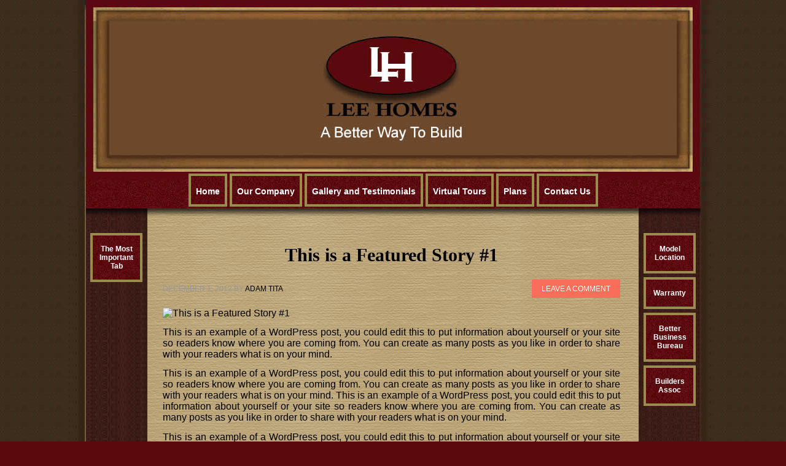

--- FILE ---
content_type: text/css
request_url: https://leehomesmn.com/wp-content/themes/metro-pro/style.css?ver=2.0.2
body_size: 51435
content:
/*
	Theme Name: Madison Theme
	Theme URI: http://my.studiopress.com/themes/metro/
	Description: A mobile responsive and HTML5 theme built for the Genesis Framework.
	Author: StudioPress
	Author URI: http://www.studiopress.com/
	Version: 2.0.2
 
	Tags: black, orange, white, one-column, two-columns, three-columns, responsive-layout, custom-menu, full-width-template, sticky-post, theme-options, threaded-comments, translation-ready, premise-landing-page
 
	Template: genesis
	Template Version: 2.0.0
 
	License: GPL-2.0+
	License URI: http://www.gnu.org/licenses/gpl-2.0.html
*/
 
 
/* Table of Contents

	- HTML5 Reset
		- Baseline Normalize
		- Box Sizing
		- Float Clearing
	- Defaults
		- Typographical Elements
		- Headings
		- Objects
		- Forms
		- Tables
	- Structure and Layout
		- Site Containers
		- Column Widths and Positions
		- Column Classes
	- Common Classes
		- WordPress
		- Genesis
		- Titles
	- Widgets
		- Featured Content
	- Plugins
		- Genesis eNews Extended
		- Genesis Latest Tweets
		- Gravity Forms
		- Jetpack
	- Site Header
		- Title Area
		- Widget Area
	- Site Navigation
		- Header Navigation
		- Primary Navigation
		- Secondary Navigation
	- Content Area
		- Home Page
		- Entries
		- After Entry
		- Pagination
		- Comments
	- Sidebars
	- Footer Widgets
	- Site Footer
	- Theme Colors
		- Metro Pro Blue
		- Metro Pro Green
		- Metro Pro Pink
		- Metro Pro Red
	- Media Queries
		- Retina Display
		- max-width: 1139px
		- max-width: 1023px
		- max-width: 767px
		- max-width: 320px

*/
.row::after {
	clear: both;
	content: " ";
	display: table;
}

/*
HTML5 Reset
---------------------------------------------------------------------------------------------------- */

/* Baseline Reset (normalize.css 2.1.2)
	normalize.css v2.1.2 | MIT License | git.io/normalize
--------------------------------------------- */

article,aside,details,figcaption,figure,footer,header,hgroup,main,nav,section,summary{display:block}audio,canvas,video{display:inline-block}audio:not([controls]){display:none;height:0}[hidden]{display:none}html{font-family:sans-serif;-ms-text-size-adjust:100%;-webkit-text-size-adjust:100%}body{margin:0}a:focus{outline:thin dotted}a:active,a:hover{outline:0}abbr[title]{border-bottom:1px dotted}b,strong{font-weight:bold}dfn{font-style:italic}hr{-moz-box-sizing:content-box;box-sizing:content-box;height:0}mark{background:#ff0;color:#000}code,kbd,pre,samp{font-family:monospace,serif;}pre{white-space:pre-wrap}q{quotes:"\201C" "\201D" "\2018" "\2019"}line-height:0;position:relative;vertical-align:baseline}sup{top:-0.5em}sub{bottom:-0.25em}img{border:0}svg:not(:root){overflow:hidden}figure{margin:0}fieldset{border:1px solid silver;margin:0 2px;padding:.35em .625em .75em}legend{border:0;padding:0}button,input,select,textarea{font-family:inherit;font-size:100%;margin:0}button,input{line-height:normal}button,select{text-transform:none}button,html input[type="button"],input[type="reset"],input[type="submit"]{-webkit-appearance:button;cursor:pointer}button[disabled],html input[disabled]{cursor:default}input[type="checkbox"],input[type="radio"]{box-sizing:border-box;padding:0}input[type="search"]{-webkit-appearance:textfield;-moz-box-sizing:content-box;-webkit-box-sizing:content-box;box-sizing:content-box}input[type="search"]::-webkit-search-cancel-button,input[type="search"]::-webkit-search-decoration{-webkit-appearance:none}button::-moz-focus-inner,input::-moz-focus-inner{border:0;padding:0}textarea{overflow:auto;vertical-align:top}table{border-collapse:collapse;border-spacing:0}

/* Box Sizing
--------------------------------------------- */

*,
input[type="search"] {
	-webkit-box-sizing: border-box;
	-moz-box-sizing:    border-box;
	box-sizing:         border-box;
}

/* Float Clearing
--------------------------------------------- */

.clearfix:before,
.entry-content:before,
.entry:before,
.footer-widgets:before,
.nav-primary:before,
.nav-secondary:before,
.pagination:before,
.site-container:before,
.site-footer:before,
.site-header:before,
.site-inner:before,
.widget:before,
.wrap:before {
	content: " ";
	display: table;
}

.clearfix:after,
.entry-content:after,
.entry:after,
.footer-widgets:after,
.nav-primary:after,
.nav-secondary:after,
.pagination:after,
.site-container:after,
.site-footer:after,
.site-header:after,
.site-inner:after,
.widget:after,
.wrap:after {
	clear: both;
	content: " ";
	display: table;
}


/*
Defaults
---------------------------------------------------------------------------------------------------- */

/* Typographical Elements
--------------------------------------------- */

body {
	background:#5B090D url(images/back-body.jpg) repeat 0 0;
	color: #000;
	font-family: "Trebuchet MS", Arial, Helvetica, sans-serif;
	/*font-size: 1em;
	line-height: 1.625;*/
}

a,
button,
input:focus,
input[type="button"],
input[type="reset"],
input[type="submit"],
textarea:focus,
.button {
	-webkit-transition: all 0.1s ease-in-out;
	-moz-transition:    all 0.1s ease-in-out;
	-ms-transition:     all 0.1s ease-in-out;
	-o-transition:      all 0.1s ease-in-out;
	transition:         all 0.1s ease-in-out;
}

::-moz-selection {
	background-color: #887D5C;
	color: #fff;
}

::selection {
	background-color: #887D5C;
	color: #fff;
}

a {
	color: #000;
	text-decoration:none;
	outline:none;
}

a:hover {
	color: #540309;
}

p {color:#000; font-weight:normal; margin:0pt; padding:5pt 0pt; text-align:justify; font-family:arial,sans-serif; font-size:1em; font-size-adjust:none; font-style:normal; font-variant:normal; line-height:normal;}

ol,
ul {
	margin: 0 0 0 20px;
	padding: 0;
}

blockquote,
blockquote::before {
	color: #999;
}

blockquote {
	margin: 0;
	padding: 24px 40px;
}

blockquote::before {
	content: "\201C";
	display: block;
	/*font-size: 30px;*/
	height: 0;
	left: -20px;
	position: relative;
	top: -10px;
}

.entry-content code {
	background-color: #887D5C;
	color: #ddd;
}

cite {
	font-style: normal;
}

/* Headings
--------------------------------------------- */

h1,
h2,
h3,
h4,
h5,
h6 {
	color: #35202C;
	font-family: Arial,Helvetica, sans-serif;
	/*font-size:20px;
	font-weight: 400;
	line-height: 1.2;
	margin: 0 0 10px;
	padding: 0;*/
}

/*h1 {
	font-size: 30px;
}

h2 {
	font-size: 24px;
}

h3 {
	font-size: 20px;
}

h4 {
	font-size: 20px;
}

h5 {
	font-size: 18px;
}

h6 {
	font-size: 16px;
	margin: 0 0 3px;
}*/

/* Objects
--------------------------------------------- */

embed,
iframe,
img,
object,
video,
.wp-caption {
	max-width: 100%;
}

img {
	height: auto;
}

.featured-content img,
.gallery img {
	width: auto; /* IE8 */
}

/* Forms
--------------------------------------------- */

input,
select,
textarea {
	background-color: #fff;
	border: 1px solid #ddd;
	/*box-shadow: 0 0 5px #ddd inset;*/
	color: #000;
	font-family: "Trebuchet MS", Arial, Helvetica, sans-serif;
	font-size: 14px;	
	padding: 16px;
	width: 100%;
}

input[type="checkbox"], 
input[type="radio"], 
input[type="image"] {
	width: auto;
}

input:focus,
textarea:focus {
	border: 1px solid #999;
	outline: none;
}

::-moz-placeholder {
	color: #999;
	opacity: 1;
}

::-webkit-input-placeholder {
	color: #999;
}

button,
input[type="button"],
input[type="reset"],
input[type="submit"],
.button,
.entry-content .button {
	border:1px solid #ffad41; text-shadow: -1px -1px 0 rgba(0,0,0,0.3); color: #FFFFFF;
 background-color: #ffc579; background-image: -webkit-gradient(linear, left top, left bottom, from(#ffc579), to(#f7941d));
 background-image: -webkit-linear-gradient(top, #ffc579, #f7941d);
 background-image: -moz-linear-gradient(top, #ffc579, #f7941d);
 background-image: -ms-linear-gradient(top, #ffc579, #f7941d);
 background-image: -o-linear-gradient(top, #ffc579, #f7941d);
 background-image: linear-gradient(to bottom, #ffc579, #f7941d);filter:progid:DXImageTransform.Microsoft.gradient(GradientType=0,startColorstr=#ffc579, endColorstr=#f7941d);
	box-shadow: none;
	font-weight:bold;
	color: #fff;
	cursor: pointer;
	padding: 8px 24px;
	text-decoration: none;
	text-transform: uppercase;
	width: auto;
}

button:hover,
input:hover[type="button"],
input:hover[type="reset"],
input:hover[type="submit"],
.button:hover,
.entry-content .button:hover {
	color: #fff;
	border:1px solid #ff9913;
 background-color: #ffaf46; background-image: -webkit-gradient(linear, left top, left bottom, from(#ffaf46), to(#e78404));
 background-image: -webkit-linear-gradient(top, #ffaf46, #e78404);
 background-image: -moz-linear-gradient(top, #ffaf46, #e78404);
 background-image: -ms-linear-gradient(top, #ffaf46, #e78404);
 background-image: -o-linear-gradient(top, #ffaf46, #e78404);
 background-image: linear-gradient(to bottom, #ffaf46, #e78404);filter:progid:DXImageTransform.Microsoft.gradient(GradientType=0,startColorstr=#ffaf46, endColorstr=#e78404);
}

.entry-content .button:hover {
	color: #fff;
}

.button {
	display: inline-block;
}

input[type="search"]::-webkit-search-cancel-button,
input[type="search"]::-webkit-search-results-button {
	display: none;
}

/****By Prasenjit*******/
.planemail{
	background-color: #fff;
    border: 1px solid #ddd;
    color: #000;
    font-family: "Trebuchet MS",Arial,Helvetica,sans-serif;
    font-size: 14px;
    padding: 5px;
    width: 50%;
}

/* Tables
--------------------------------------------- */

table {
	border-collapse: collapse;
	border-spacing: 0;
	line-height: 2;
	margin-bottom: 40px;
	width: 100%;
}

tbody {
	border-bottom: 1px solid #ddd;
}

th,
td {
	text-align: left;
}

th {
	font-weight: bold;
	text-transform: uppercase;
}

td {
	border-top: 1px solid #ddd;
	padding: 6px 0;
}


/*
Structure and Layout
---------------------------------------------------------------------------------------------------- */

/* Site Containers
--------------------------------------------- */

.site-container {	
	width: 1060px;
	overflow: hidden;
	margin:0 auto;
}

.site-inner {	
	background: url(images/parchment.gif) repeat-y 0 0;
	padding-top:20px;
	margin-top:-21px;
	clear:both;	
}

.wrap {
	margin: 0 auto;
	max-width: 1140px;
}

/* Column Widths and Positions
--------------------------------------------- */

/* Wrapping div for .content and .sidebar-primary */

.content-sidebar-sidebar .content-sidebar-wrap,
.sidebar-content-sidebar .content-sidebar-wrap,
.sidebar-sidebar-content .content-sidebar-wrap {
	width: 925px;
}

.content-sidebar-sidebar .content-sidebar-wrap {
	float: left;
}

.sidebar-content-sidebar .content-sidebar-wrap,
.sidebar-sidebar-content .content-sidebar-wrap {
	float: right;
}

/* Content */

.content {
	float: right;
	width: 700px;
}

.content-sidebar .content,
.content-sidebar-sidebar .content,
.sidebar-content-sidebar .content {
	position:relative;
	float: left;
	/*border-top: 10px solid #f7941d;
	padding-top:20px;*/
}

.content-sidebar-sidebar .content,
.sidebar-content-sidebar .content,
.sidebar-sidebar-content .content {
	width:775px; 
	padding:0 10px 0 20px; 
	display: inline; 
	float:left; 
	position:relative; 
	top:-12px; 
	/*margin-left:18px;*/
}

.full-width-content .content {
	width: 100%;
}

.metro-pro-landing .site-container {
	max-width: 772px;
}

.metro-pro-landing .site-inner,
.metro-pro-landing .entry {
	padding: 0;
}

/* Primary Sidebar */

.sidebar-primary {
	float:right;
	width:118px;
	margin: -12px 4px 0 2px;
	padding: 0px 7px 10px 0px;
	text-align: left; 
	padding-top: 0;	
}

/*.sidebar-primary section {
	border-bottom:2px solid #f7941d;
	margin-bottom:20px;
	padding-bottom:20px!important;
}*/

.sidebar-primary section#text-5 {
	display:none;
}

.sidebar-content .sidebar-primary,
.sidebar-sidebar-content .sidebar-primary {
	float: left;
}

/* Secondary Sidebar */

.sidebar-secondary {	
	display:inline; 
	float:left;
	width:71px;
	margin: -12px 0 0 37px;
	padding: 0px 7px 10px 0px;
	text-align: left; 
	padding-top: 0;
}

.content-sidebar-sidebar .sidebar-secondary {
	float: right;
}


/* Column Classes
--------------------------------------------- */

.five-sixths,
.four-sixths,
.one-fourth,
.one-half,
.one-sixth,
.one-third,
.three-fourths,
.three-sixths,
.two-fourths,
.two-sixths,
.two-thirds {
	float: left;
	margin-left: 2.564102564102564%;
}

.one-half,
.three-sixths,
.two-fourths {
	width: 48.717948717948715%;
}

.one-third,
.two-sixths {
	width: 31.623931623931625%;
}

.four-sixths,
.two-thirds {
	width: 65.81196581196582%;
}

.one-fourth {
	width: 23.076923076923077%;
}

.three-fourths {
	width: 74.35897435897436%;
}

.one-sixth {
	width: 14.52991452991453%;
}

.five-sixths {
	width: 82.90598290598291%;
}

.first {
	clear: both;
	margin-left: 0;
	margin-right: 15px;
}


/*
Common Classes
---------------------------------------------------------------------------------------------------- */

/* WordPress
--------------------------------------------- */

.avatar {
	float: left;
}

.alignleft .avatar {
	margin-right: 24px;
}

.alignright .avatar {
	margin-left: 24px;
}

.search-form {
	overflow: hidden;
	width: 100%;
}

.search-form input[type="search"] {
	background: #f5f5f5 url(images/search.png) no-repeat 15px 16px;
	background-size: 15px 15px;
	padding: 16px 16px 16px 44px;
}

.search-form input[type="submit"] {
	border: 0;
	clip: rect(0, 0, 0, 0);
	height: 1px;
	margin: -1px;
	padding: 0;
	position: absolute;
	width: 1px;
}

img.centered,
.aligncenter {
	display: block;
	margin: 0 auto 12px;
}

a.alignnone img,
img.alignnone {
	margin-bottom: 12px;
}

.alignleft {
	float: left;
	text-align: left;
}

.alignright {
	float: right;
	text-align: right;
}

a.alignleft,
a.alignright {
    max-width: 100%;
}

a.alignleft img,
img.alignleft,
.wp-caption.alignleft {
	margin: 0 24px 12px 0;
}

a.alignright img,
img.alignright,
.wp-caption.alignright {
	margin: 0 0 24px 24px;
}

.wp-caption-text {
	font-size: 14px;
	margin: 0;
	text-align: center;
}

.widget_calendar table {
	width: 100%;
	margin-top: -8px;
}

.widget_calendar caption {
	font-size:16px;
	text-transform:uppercase;	
	padding-bottom:8px;
}

.widget_calendar th {
	text-align: center;		
	background:#333;
	color:#fff;
}

.widget_calendar td {
	text-align: center;
	border-top: 1px solid #d8d5d5;
	padding:2px 0;
	background:#fff;	
}

/* Genesis
--------------------------------------------- */

.breadcrumb {
	margin-bottom: 20px;
}

.archive-description,
.author-box,
.sticky {
	background-color: #f5f5f5;
	margin-bottom: 48px;
	overflow: hidden;
	padding: 32px;
}

.author-box p {
	margin: 0;
}

.author-box .avatar {
	margin-right: 24px;
}

.author-box h1 {
	font-size: 16px;
	margin-bottom: 4px;
}

/* Titles
--------------------------------------------- */

.entry-title {
	/*font-size: 30px;*/
	font-weight: normal;
}

.entry-title a,
.sidebar .widget-title a {
	color: #887D5C;
	text-decoration: none;
}

.entry-title a:hover {
	color: #f96e5b;
}

.content .home-top .entry-title {
	/*font-size: 24px;*/
}

.after-entry .widget-title,
.archive-title,
.comments-title,
.widget .entry-title {
	/*font-size: 20px;*/
}

.comment-respond h3,
.entry-comments h3,
.widget-title {
	/*background: url(images/lines.png) bottom repeat-x;
	font-family: "Trebuchet MS", Arial, Helvetica, sans-serif;*/
	/*font-size: 20px;*/
	line-height: 1;
	margin-bottom: 10px;
	/*padding-bottom: 16px;
	text-align: center;
	text-transform: uppercase;*/
}

.comment-respond h3:before,
.entry-comments h3:before,
.widget-title:before {
	margin-right: 10px;
}

.comment-respond h3:after,
.entry-comments h3:after,
.widget-title:after {
	margin-left: 10px;
}

.after-entry .widget-title,
.enews-widget .widget-title {
	background: none;
	text-shadow: none;
}


/*
Widgets
---------------------------------------------------------------------------------------------------- */

/* Featured Content
--------------------------------------------- */

.featured-content .entry {
	background: none;
	margin-bottom: 16px;
	padding: 0;
}

.featured-content .entry p,
.home-bottom .featured-content {
	margin-bottom: 0;
}

.featured-content .entry-title {
	margin-bottom: 8px;
}

.home-bottom .featured-content .entry-title {
	margin: 8px 0;
}

.home-bottom .featured-content .widget-title {
	margin-bottom: 20px;
}

.home-bottom .featured-content .entry {
	border-bottom: 5px solid #f5f5f5;
}

.metro-pro-home .home-bottom .entry {
	margin-bottom: 20px;
	padding-bottom: 20px;
}

.home-bottom .featured-content .entry-content p,
.home-bottom .featured-content img {
	margin-bottom: 0;
}


/*
Plugins
---------------------------------------------------------------------------------------------------- */

/* Genesis eNews Extended
--------------------------------------------- */

.sidebar .enews-widget {
	background-color: #887D5C;
	color: #fff;
	padding: 28px 32px 32px;
}

.sidebar .enews-widget .widget-title {
	color: #fff;
}

.sidebar .enews-widget input {
	margin-bottom: 16px;
}

.sidebar .enews-widget input[type="submit"] {
	background-color: #f96e5b;
	color: #fff;
	margin: 0;
	width: 100%;
}

.sidebar .enews-widget input:hover[type="submit"] {
	background-color: #fff;
	color: #887D5C;
}

.sidebar .enews-widget input {
	background-color: #fff;
	box-shadow: none;
	margin-bottom: 12px;
}

.after-entry .enews-widget input {
	width: 50%;
}

.after-entry .enews-widget input[type="submit"] {
	width: auto;
}

/* Genesis Latest Tweets
--------------------------------------------- */

.latest-tweets ul li {
	margin-bottom: 16px;
}

/* Gravity Forms
--------------------------------------------- */

.site-inner div.gform_wrapper input[type="text"],
.site-inner div.gform_wrapper textarea,
.site-inner div.gform_wrapper .ginput_complex label {
	font-size: 14px;
	/*padding: 16px;*/
}

.site-inner div.gform_wrapper .ginput_complex label {
	padding: 0;
}

/*div.gform_wrapper li,
div.gform_wrapper form li {
	margin: 16px 0 0;
}*/

.site-inner div.gform_wrapper input[type="submit"] {
	font-size: 14px;
}

.gform_wrapper ul li.gfield {
	background:0;
	padding:0;
}

.gform_wrapper .ginput_complex .ginput_full input[type="text"], .gform_wrapper .ginput_complex .ginput_full input[type="url"], .gform_wrapper .ginput_complex .ginput_full input[type="email"], .gform_wrapper .ginput_complex .ginput_full input[type="tel"], .gform_wrapper .ginput_complex .ginput_full input[type="number"], .gform_wrapper .ginput_complex .ginput_full input[type="password"] {
	width:99%!important;
}

.gform_title {
	display:none;
}

.gform_wrapper .gfield_required {
    color: #f00;   
}

/*.gform_body {
	background:#f8f8f8;
	border:1px solid #ddd;
	padding:20px;
}*/

/* Jetpack
--------------------------------------------- */

img#wpstats {
	display: none;
}


/*
Site Header
---------------------------------------------------------------------------------------------------- */

.site-header {
	background: url(images/header-inner.jpg) no-repeat 0 0;
	height:373px;
	padding: 0;
	overflow: hidden;	
}

.home .site-header {
	position:relative;
	background: url("/wp-content/uploads/2016/01/back-header.jpg") no-repeat 0 0;
	height:527px;	
}

.header-image .site-header {
	padding: 0;
}

/* Title Area
--------------------------------------------- */

.title-area {
	float: left;
	padding: 0;
	width: 360px;
}

.site-title {
	font-family: "Trebuchet MS", Arial, Helvetica, sans-serif;
	/*font-size: 30px;*/
	line-height: 0.2;
	margin: 0 0 16px;
	text-transform: uppercase;
}

.site-title a,
.site-title a:hover {
	/*background-color: #f96e5b;*/
	color: #fff;
	display: inline-block;
	padding: 16px;
	text-decoration: none;
}

.site-description {
	display: block;
	height: 0;
	margin-bottom: 0;
	text-indent: -9999px;
}

/* Full width header, no widgets */

.header-full-width .title-area,
.header-full-width .site-title {
	width: 100%;
}

.header-image .site-description,
.header-image .site-title a {
	display: block;
	text-indent: -9999px;
}

/* Logo, hide text */

.header-image .site-title,
.header-image .title-area {
	min-height: 100px;
	padding: 0;
}

.header-image .site-title a {
	background-color: none;
	max-width: 270px;
	min-height: 80px;
	padding: 0;
}

/* Widget Area
--------------------------------------------- */

.site-header .widget-area {
	float: right;
	width: 664px;
	margin:35px 0 0 68px;
}

.site-header .search-form {
	float: right;
	margin-top: 16px;
	width: 50%;
}

.home #flashContent {
	position:absolute;
	top:35px;
	left:386px;
	display:block;
}

#flashContent {
	display:none;
}


/*
Site Navigation
---------------------------------------------------------------------------------------------------- */

.genesis-nav-menu {
	clear: both;
	color: #fff;
	font-size: 14px;
	line-height: 1;
	margin: 0;
	padding: 0;
	width: 100%;
}

.genesis-nav-menu .menu-item {
	list-style-type:none;	
	display: inline-block;
	margin: 0;	
	font-weight:bold;	
}

.genesis-nav-menu a {
	color: #000;
	/*display: block;
	padding: 16px 20px 14px;*/
	position: relative;
	text-decoration: none;
}

.genesis-nav-menu a:hover,
.genesis-nav-menu .current-menu-item > a {
	background:#ACA97B;
	border:4px solid #9A8C4F;
	background:url(images/back-nav-on.jpg);
}

.genesis-nav-menu .sub-menu {
	background-color: #1b3676;
	left: -9999px;
	margin: 0;
	opacity: 0;
	padding: 0;
	position: absolute;
	-webkit-transition:	opacity .4s ease-in-out;
	-moz-transition:    opacity .4s ease-in-out;
	-ms-transition:     opacity .4s ease-in-out;
	-o-transition:      opacity .4s ease-in-out;
	transition:         opacity .4s ease-in-out;
	width: 175px;
	z-index: 99;
}

.genesis-nav-menu .sub-menu li {	
	/*background:url(images/nav-divider.gif) repeat-x 0 100%;*/
	border-bottom:1px solid #fff;
	display:block;
	padding:0;
}

.genesis-nav-menu .sub-menu a {
	/*background-color: #f7941d;*/
	font-size: 12px;
	padding: 10px 14px;
	position: relative;
	width: 175px;
	display:block;
}

.genesis-nav-menu .sub-menu .sub-menu {
	margin: -36px 0 0 174px;
}

.genesis-nav-menu .menu-item:hover {
	position: static;
}

.genesis-nav-menu .menu-item:hover > .sub-menu {
	left: auto;
	opacity: 1;
}

.genesis-nav-menu > .right {
	display: inline-block;
	float: right;
	list-style-type: none;
	padding: 16px 20px 14px;
	text-transform: uppercase;
}

.genesis-nav-menu > .right > a {
	background: none;
	display: inline;
	padding: 0;
}

.genesis-nav-menu > .right > a:hover {
	color: #f96e5b;
}

.genesis-nav-menu > .rss > a {
	margin-left: 48px;
}

.genesis-nav-menu > .search {
	padding: 0;
}

.genesis-nav-menu .search-form {
	width: 100%;
}

.genesis-nav-menu .search-form input[type="search"] {
	font-size: 12px;
	padding: 14px 14px 14px 44px;
}

/* Site Header Navigation
--------------------------------------------- */

.site-header ul.genesis-nav-menu {
	background-color: #887D5C;
}

.site-header .sub-menu .sub-menu {
	margin-top: -55px;
}

/* Primary Navigation
--------------------------------------------- */

.nav-primary {
	background-color: #f5f5f5;
	text-align:right;
}

.nav-primary a {
	color: #000;
	font-size:12px;
	font-weight:bold;
	text-transform: uppercase;
}

.nav-primary a:hover,
.nav-primary .current-menu-item > a {
	color: #f15123;
}

.nav-primary .sub-menu a {
	padding: 16px 20px;
}

.nav-primary .sub-menu a:hover {
	background-color: #f96e5b;
	color: #fff;
}

.nav-primary .sub-menu .sub-menu {
	margin: -44px 0 0 174px;
}

/* Secondary Navigation
--------------------------------------------- */

.nav-secondary {	
	text-align:center;
	line-height:60px;
	position: relative;
	top: -68px;
}

.home .nav-secondary {
	top: -62px;
}

.nav-secondary a {	
	border:4px solid #9A8C4F;
	color:#FFF;
	font-family:Verdana, Arial, Helvetica, sans-serif;
	font-size:14px;font-weight:bold;
	padding:17px 8px 13px;
	background:url(images/back-nav.jpg);
}

.nav-secondary .sub-menu a {
	margin-left:0;
}

.nav-secondary .sub-menu a:hover {
	background-color: #0e2458;
	color: #fff;
}


/*
Content Area
---------------------------------------------------------------------------------------------------- */

/* Home Page
--------------------------------------------- */

.home-middle {
	overflow: hidden;
}

.home-middle-left,
.home-middle-right {
	/*width: 332px;*/
}

.home-middle-left {
	float: left;
}

.home-middle-right {
	/*float: right;*/
}

/* Entries
--------------------------------------------- */

.entry,
.page.page-template-page_blog-php .entry {
	background: url(images/lines.png) bottom repeat-x;
	background-size: 8px 8px;
	margin-bottom: 48px;
	padding-bottom: 32px;
}

.page .entry {
	background: none;
}

.single .entry {
	background: none;	
	padding: 0;
}

.entry-content ol,
.entry-content p,
.entry-content ul,
.quote-caption {
	/*margin-bottom: 10px;*/
}

.entry-content ol li,
.entry-content ul li {
	font:normal 1em arial,sans-serif;color:#000;margin-top:.2em;margin-bottom:.5em;
}

.entry-content ol ol,
.entry-content ul ul,
.entry-content .wp-caption p {
	margin-bottom: 0;
}

.entry-meta {
	color: #999;
	font-size: 12px;
	text-transform: uppercase;
}


.entry-meta a:hover {
	color: #222;
}

.entry-header .entry-meta {
	margin-bottom: 10px;
}

.entry-meta .entry-comments::before {
	margin: 0 6px 0 2px;
}

.entry-meta .entry-categories,
.entry-meta .entry-tags {
	display: block;
}

.content .entry-meta .entry-comments-link {
	float: right;
}

.content .entry-meta .entry-comments-link a {
	background-color: #f96e5b;
	color: #fff;
	padding: 8px 16px;
}

.content .entry-meta .entry-comments-link a:hover {
	background-color: #887D5C;
	color: #fff;
}

/* After Entry
--------------------------------------------- */

.after-entry,
.after-entry .wrap {
	overflow: hidden;
}

.after-entry {
	background: url(images/lines.png);
	background-size: 8px 8px;
	margin-top: 32px;
	padding: 16px;
	text-align: center;
}

.after-entry .wrap {
	background-color: #fff;
	padding: 32px;
}

.after-entry p {
	margin-bottom: 20px;
}

/* Pagination
--------------------------------------------- */

.archive-pagination {
	font-size: 14px;
	margin: 0 0 20px;
}

.archive-pagination li {
	display: inline;
}

.archive-pagination li a {
	padding: 2px 5px;
	margin: 2px;
	border: 1px solid #151515;	
	text-decoration: none;
	color: #000;
}

.archive-pagination li a:hover,
.archive-pagination li.active a {
	padding: 2px 5px;
	margin: 2px;
	border: 1px solid #151515;		
	background-color: #151515;
	color: #fff;
}

/* Comments
--------------------------------------------- */

.entry-comments,
.entry-pings {
	margin-bottom: 40px;
}

p.form-submit,
.entry-comments .comment-author {
	margin-bottom: 0;
}

.comment-respond input[type="email"],
.comment-respond input[type="text"],
.comment-respond input[type="url"] {
	width: 50%
}

.comment-respond label {
	display: block;
	margin-right: 12px;
}

.comment-list li {
	list-style-type: none;
	margin-top: 24px;
	padding: 32px;
}

.ping-list li {
	list-style-type: none;
	margin: 0;
	padding: 20px 0;
}

.ping-list .reply {
	display: none;
}

.comment-list li li {
	margin-right: -32px;
}

.comment {
	background-color: #f5f5f5;
	border: 2px solid #fff; 
	border-right: none; 
}

.comment-content {
	clear: both;
}

.comment .avatar {
	margin: 0 16px 24px 0;
}

.form-allowed-tags {
	background-color: #f5f5f5;
	font-size: 14px;
	padding: 24px;
}

p.subscribe-to-comments {
	padding: 24px 0 16px;
}


/*
Widgets
---------------------------------------------------------------------------------------------------- */

.widget {	
	margin-bottom: 32px;
	word-wrap: break-word;
}

.widget li {
	list-style-type:none;}

.widget ol > li {
	list-style-position: inside;
	list-style-type: decimal;
	padding-left: 20px;
	text-indent: -20px;
}

.widget ul > li {
	/*list-style-type: none;
	text-indent: 0;
	border-bottom: 1px dotted #ddd;
	padding:5px 0;*/
}

.widget li li {
	margin:0;padding:0;list-style-type:none;
}

.widget ul > li:last-child,
.widget p:last-child {
	margin-bottom: 0;
}

.widget ul > li > a {
	width:85px;border-style:solid;border-width:4px;border-color:#9A8C4F;color:#fff;display:block;font-size:12px;font-weight:bold;padding:15px 8px;text-decoration:none; text-align:center; margin:6px 0;background:url(images/back-nav.jpg);
}

.widget ul > li > a:hover,
.current-menu-item a {	
	background:url(images/back-nav-on.jpg);border-color:#9A8C4F;color:#fff;letter-spacing:normal;border-style:solid;border-width:4px;
}


/*
Sidebars
---------------------------------------------------------------------------------------------------- */

.sidebar {
	display: inline;
	font-size: 15px;
}

.sidebar p:last-child,
.sidebar ul {
	margin: 0;
}

.sidebar .search-form {
	width: 100%;
}

a.social-buttons {
	background-color: #887D5C;
	border-right: 1px solid #fff;
	color: #fff;
	float: left;
	font-size: 10px;
	overflow: hidden;
	padding: 8px 0;
	text-align: center;
	text-decoration: none;
	text-transform: uppercase;
	width: 25%;
}

a.social-buttons.last {
	border: none;
}

a.social-buttons:hover {
	background-color: #f96e5b;
}


/*
Footer Widgets
---------------------------------------------------------------------------------------------------- */

.footer-widgets {
	background-color: #d8d5d5;
	border-top:3px solid #f7941d;					
	padding-top: 36px;
	overflow:hidden;
}

.footer-widgets .wrap {
	max-width: 1140px;
	padding:0 30px;
	margin:0 auto;
}

.footer-widgets-1,
.footer-widgets-2,
.footer-widgets-3 {
	width: 332px;
}

.footer-widgets-1 {
	margin-right: 36px;
}

.footer-widgets-1,
.footer-widgets-2 {
	float: left;
}

.footer-widgets-3 {
	float: right;
}

.footer-widgets .widget {
	margin-bottom: 36px;
}

.footer-widgets .search-form {
	width: 100%;
}


/*
Site Footer
---------------------------------------------------------------------------------------------------- */

.site-footer {
	background: url(images/parchment.gif) repeat-y 50% 0;	
}

.site-footer .wrap {
	width:1000px;
	height:140px;
	color:#fff;
	font-size: 12px;	
	background:url(images/back-footer.jpg) no-repeat 0 0;
	margin:0 auto;	
	padding-top:5px;	
}

.site-footer a {
	line-height:34px;
	color:#ccc;
}

.site-footer a:hover {
	color:#fff;
}

.site-footer p {
	margin: 0;
	color:#fff;
	text-align:center;
}

/*
Theme Colors
---------------------------------------------------------------------------------------------------- */

/* Metro Pro Blue
--------------------------------------------- */

.metro-pro-blue .entry-title a:hover,
.metro-pro-blue .genesis-nav-menu > .right > a:hover,
.metro-pro-blue .site-footer a:hover,
.metro-pro-blue a,
.metro-pro-blue h2 a:hover {
	color: #5bb1f9;
}

.metro-pro-blue .entry-title a,
.metro-pro-blue .entry-meta a:hover,
.metro-pro-blue a:hover {
	color: #222;
}

.metro-pro-blue .entry-meta a {
	color: #999;
}

.metro-pro-blue .archive-pagination li a:hover,
.metro-pro-blue .button,
.metro-pro-blue .button:hover,
.metro-pro-blue .entry-comments-link a,
.metro-pro-blue .entry-comments-link a:hover,
.metro-pro-blue .genesis-nav-menu a,
.metro-pro-blue .site-footer a,
.metro-pro-blue .site-title a,
.metro-pro-blue .site-title a:hover,
.metro-pro-blue a.social-buttons {
	color: #fff;
}

.metro-pro-blue h2 a,
.metro-pro-blue h2 a:visited {
	color: #887D5C;
}

.metro-pro-blue .archive-pagination li a:hover,
.metro-pro-blue .archive-pagination li.active a,
.metro-pro-blue .button:hover,
.metro-pro-blue .btn:hover,
.metro-pro-blue .content .entry-comments-link a,
.metro-pro-blue .enews-widget input:hover[type="submit"],
.metro-pro-blue .genesis-nav-menu .current-menu-item > a,
.metro-pro-blue .genesis-nav-menu a:hover,
.metro-pro-blue .sidebar .enews-widget input[type="submit"],
.metro-pro-blue .site-title a,
.metro-pro-blue a.social-buttons:hover,
.metro-pro-blue button:hover,
.metro-pro-blue input:hover[type="button"],
.metro-pro-blue input:hover[type="reset"],
.metro-pro-blue input:hover[type="submit"] {
	background-color: #5bb1f9;
}

.metro-pro-blue .entry-comments-link a:hover {
	background-color: #887D5C;
}

.metro-pro-blue .sidebar .enews-widget input:hover[type="submit"] {
	background-color: #fff;
}

.metro-pro-blue .genesis-nav-menu > .right > a,
.metro-pro-blue.header-image .site-title a {
	background: none;
}

/* Metro Pro Green
--------------------------------------------- */

.metro-pro-green .entry-title a:hover,
.metro-pro-green .genesis-nav-menu > .right > a:hover,
.metro-pro-green .site-footer a:hover,
.metro-pro-green a,
.metro-pro-green h2 a:hover {
	color: #21c250;
}

.metro-pro-green .entry-title a,
.metro-pro-green .entry-meta a:hover,
.metro-pro-green a:hover {
	color: #222;
}

.metro-pro-green .entry-meta a {
	color: #999;
}

.metro-pro-green .archive-pagination li a:hover,
.metro-pro-green .button,
.metro-pro-green .button:hover,
.metro-pro-green .entry-comments-link a,
.metro-pro-green .entry-comments-link a:hover,
.metro-pro-green .genesis-nav-menu a,
.metro-pro-green .site-footer a,
.metro-pro-green .site-title a,
.metro-pro-green .site-title a:hover,
.metro-pro-green a.social-buttons {
	color: #fff;
}

.metro-pro-green h2 a,
.metro-pro-green h2 a:visited {
	color: #887D5C;
}

.metro-pro-green .archive-pagination li a:hover,
.metro-pro-green .archive-pagination li.active a,
.metro-pro-green .button:hover,
.metro-pro-green .btn:hover,
.metro-pro-green .content .entry-comments-link a,
.metro-pro-green .enews-widget input:hover[type="submit"],
.metro-pro-green .genesis-nav-menu .current-menu-item > a,
.metro-pro-green .genesis-nav-menu a:hover,
.metro-pro-green .sidebar .enews-widget input[type="submit"],
.metro-pro-green .site-title a,
.metro-pro-green a.social-buttons:hover,
.metro-pro-green button:hover,
.metro-pro-green input:hover[type="button"],
.metro-pro-green input:hover[type="reset"],
.metro-pro-green input:hover[type="submit"] {
	background-color: #21c250;
}

.metro-pro-green .entry-comments-link a:hover {
	background-color: #887D5C;
}

.metro-pro-green .sidebar .enews-widget input:hover[type="submit"] {
	background-color: #fff;
}

.metro-pro-green .genesis-nav-menu > .right > a,
.metro-pro-green.header-image .site-title a {
	background: none;
}

/* Metro Pro Pink
--------------------------------------------- */

.metro-pro-pink .entry-title a:hover,
.metro-pro-pink .genesis-nav-menu > .right > a:hover,
.metro-pro-pink .site-footer a:hover,
.metro-pro-pink a,
.metro-pro-pink h2 a:hover {
	color: #d1548e;
}

.metro-pro-pink .entry-title a,
.metro-pro-pink .entry-meta a:hover,
.metro-pro-pink a:hover {
	color: #222;
}

.metro-pro-pink .entry-meta a {
	color: #999;
}

.metro-pro-pink .archive-pagination li a:hover,
.metro-pro-pink .button,
.metro-pro-pink .button:hover,
.metro-pro-pink .entry-comments-link a,
.metro-pro-pink .entry-comments-link a:hover,
.metro-pro-pink .genesis-nav-menu a,
.metro-pro-pink .site-footer a,
.metro-pro-pink .site-title a,
.metro-pro-pink .site-title a:hover,
.metro-pro-pink a.social-buttons {
	color: #fff;
}

.metro-pro-pink h2 a,
.metro-pro-pink h2 a:visited {
	color: #887D5C;
}

.metro-pro-pink .archive-pagination li a:hover,
.metro-pro-pink .archive-pagination li.active a,
.metro-pro-pink .button:hover,
.metro-pro-pink .btn:hover,
.metro-pro-pink .content .entry-comments-link a,
.metro-pro-pink .enews-widget input:hover[type="submit"],
.metro-pro-pink .genesis-nav-menu .current-menu-item > a,
.metro-pro-pink .genesis-nav-menu a:hover,
.metro-pro-pink .sidebar .enews-widget input[type="submit"],
.metro-pro-pink .site-title a,
.metro-pro-pink a.social-buttons:hover,
.metro-pro-pink button:hover,
.metro-pro-pink input:hover[type="button"],
.metro-pro-pink input:hover[type="reset"],
.metro-pro-pink input:hover[type="submit"] {
	background-color: #d1548e;
}

.metro-pro-pink .entry-comments-link a:hover {
	background-color: #887D5C;
}

.metro-pro-pink .sidebar .enews-widget input:hover[type="submit"] {
	background-color: #fff;
}

.metro-pro-pink .genesis-nav-menu > .right > a,
.metro-pro-pink.header-image .site-title a {
	background: none;
}

/* Metro Pro Red
--------------------------------------------- */

.metro-pro-red .entry-title a:hover,
.metro-pro-red .genesis-nav-menu > .right > a:hover,
.metro-pro-red .site-footer a:hover,
.metro-pro-red a,
.metro-pro-red h2 a:hover {
	color: #ef4f4f;
}

.metro-pro-red .entry-title a,
.metro-pro-red .entry-meta a:hover,
.metro-pro-red a:hover {
	color: #222;
}

.metro-pro-red .entry-meta a {
	color: #999;
}

.metro-pro-red .archive-pagination li a:hover,
.metro-pro-red .button,
.metro-pro-red .button:hover,
.metro-pro-red .entry-comments-link a,
.metro-pro-red .entry-comments-link a:hover,
.metro-pro-red .genesis-nav-menu a,
.metro-pro-red .site-footer a,
.metro-pro-red .site-title a,
.metro-pro-red .site-title a:hover,
.metro-pro-red a.social-buttons {
	color: #fff;
}

.metro-pro-red h2 a,
.metro-pro-red h2 a:visited {
	color: #887D5C;
}

.metro-pro-red .archive-pagination li a:hover,
.metro-pro-red .archive-pagination li.active a,
.metro-pro-red .button:hover,
.metro-pro-red .btn:hover,
.metro-pro-red .content .entry-comments-link a,
.metro-pro-red .enews-widget input:hover[type="submit"],
.metro-pro-red .genesis-nav-menu .current-menu-item > a,
.metro-pro-red .genesis-nav-menu a:hover,
.metro-pro-red .sidebar .enews-widget input[type="submit"],
.metro-pro-red .site-title a,
.metro-pro-red a.social-buttons:hover,
.metro-pro-red button:hover,
.metro-pro-red input:hover[type="button"],
.metro-pro-red input:hover[type="reset"],
.metro-pro-red input:hover[type="submit"] {
	background-color: #ef4f4f;
}

.metro-pro-red .entry-comments-link a:hover {
	background-color: #887D5C;
}

.metro-pro-red .sidebar .enews-widget input:hover[type="submit"] {
	background-color: #fff;
}

.metro-pro-red .genesis-nav-menu > .right > a,
.metro-pro-red.header-image .site-title a {
	background: none;
}

/*MIghtySites LLC CSS
***************************/
.hide_register_div {
  display: none;
}

ssh root@96.30.8.172
.header-image .site-title a {
  max-width: 1140px;
  min-height: 150px;
  padding: 0;
}

/*.genesis-nav-menu a:hover, .genesis-nav-menu .current-menu-item > a {
  background-color: #5D82B9;
  color: #FFFFFF;
}

.theme-blue a,
.theme-blue a:visited {
	color: #1d2a4b;
}*/
.title-area {
  float: left;
  /*margin-top:60px;*/
  padding: 0;
  width: 750px;
  display:none;
}

.site-header .widget-area {
  float: right;
  width: 300px;
}

.widget_recent_entries li {
	border-bottom: 1px dotted #ddd;
	padding:5px 0;	
}

.footer-widgets .widget_recent_entries li {
	border-bottom: 1px solid #e4e0e0;
}

.widget_recent_entries a {
	font-size:13px;	
	color:#000;
	background:url(images/list-arrow.gif) no-repeat 5px 5px;
	padding-left:15px;	
}

.widget_recent_entries a:hover {	
	color:#f15123;
	background:url(images/list-arrow-h.gif) no-repeat 5px 5px;
}

/*.site-container {margin: 0 auto;padding: 0;}*/
.site-title a {background-color:transparent;}
/*.nav-primary {background-color: #01567c;text-align: right;}
.nav-secondary {background-color: #01567c;}*/
/*.site-header {background-image: url('/wp-content/uploads/2014/06/masthead_new.jpg');height: 250px;margin-bottom: -7px;}*/
.site-inner {clear: both;}
.entry {padding:0}
/*.theme-blue a, .theme-blue a:visited{color:#fff;}*/
.entry-title a {color:#000;}
/*.sidebar{margin-right:20px;}
.sidebar-secondary {width: 182px;}*/
h1,h2,h3,h4,h5{color:#000;}
.vms-container{background-color:#01567c;}

/* Start: 31.07.14 */
.gold-panel {
    background:#f8f8f8!important;
    border: 1px solid #f7941d!important;
	border-radius:0!important;
}
.image_area img {	
	border:1px solid #ddd;
	padding:2px;
}
.tflp-page-link-wrap {
	position: absolute;
	top: 10px;
   /* left: 0;*/
}
.page-id-1815 .entry-title {
    padding-top: 32px;
}
#featured {
	margin-top:40px;
}
.handbox li {
	list-style-type:none!important;
}
.handbox a {
	background:url(images/list-arrow.gif) no-repeat 0 5px;
	padding-left:10px;	
	color:#000;
}
.handbox a:hover {
	background:url(images/list-arrow-h.gif) no-repeat 0 5px;
	color:#f15123;
}
.page-id-1978 .first {
    margin-right: 0;
}
.calcbox {
    border-bottom: 1px solid #ddd;
    margin-bottom: 1.5rem;
}
.calcbox a,
.handouts .entry-content ol li a,
.handouts .entry-content ul li a {
    background: url(images/list-arrow-h.gif) no-repeat 0 5px;
    padding-left: 10px!important;
}
.calcbox a:hover,
.handouts .entry-content ol li a:hover,
.handouts .entry-content ul li a:hover {
    background: url(images/list-arrow.gif) no-repeat 0 5px;   
}
#schoolmenu li {
    float: left;
    margin-right: 15px;
}
.handouts .entry-content ol li, .handouts .entry-content ul li {
    padding-bottom: 10px;
}
.handouts h1 {
	font-family: "Trebuchet MS", Arial, Helvetica, sans-serif;
	font-size: 30px;
	font-weight: 300;
	line-height: 1;
	color: #000;	   
}
.two-comlnks h1 {
	font-size:20px;
	font-weight:600;
}
.two-comlnks li a {
	font: 14px/1.5em "Trebuchet MS", Arial, Helvetica, sans-serif!important;
	color:#000!important;
	background: url(images/list-arrow.gif) no-repeat 0 5px!important;   
}
.two-comlnks li a:hover {	
	color:#f15123!important;
	background: url(images/list-arrow-h.gif) no-repeat 0 5px!important;   
}
.handouts a {
	background:none!important;
	padding-left:0!important;
}
/* End: 31.07.14 */
/* Start: 06.08.14 */
#leftcol-comlnks {
	width:48%!important;
	margin-right:2%!important;
}
#rightcol-comlnks {
	width:50%!important;
}

/* Start PopUp FancyBox Style */
.fancybox-wrap {
	width:550px!important;
}
.fancybox-inner {
	width:100%!important;
	height:100%!important;
}
.fancybox-inner input[type="text"],
.fancybox-inner textarea {
	padding:5px!important;
	color:#666!important;
	background:#f8f8f8;
}
.fancybox-close {
	top:13px!important;
	right:22px!important;
}
.fancybox-skin {
	background:#fff;
}

.fancybox-inner .gform_wrapper input,
.fancybox-inner .gform_wrapper textarea {
	background:#fff;
}
.fancybox-inner .gform_wrapper .ginput_complex input[type="text"],.fancybox-inner .gform_wrapper .ginput_complex input[type="url"], .fancybox-inner .gform_wrapper .ginput_complex input[type="email"], .fancybox-inner .gform_wrapper .ginput_complex input[type="tel"], .fancybox-inner .gform_wrapper .ginput_complex input[type="number"], .fancybox-inner .gform_wrapper .ginput_complex input[type="password"] {
	padding:5px!important;
	width:100%!important;
	background:#fff;
}
.fancybox-inner .gform_wrapper .ginput_complex .ginput_right input[type="text"], .fancybox-inner .gform_wrapper .ginput_complex .ginput_right input[type="url"], .fancybox-inner .gform_wrapper .ginput_complex .ginput_right input[type="email"], .fancybox-inner .gform_wrapper .ginput_complex .ginput_right input[type="tel"], .fancybox-inner .gform_wrapper .ginput_complex .ginput_right input[type="number"], .fancybox-inner .gform_wrapper .ginput_complex .ginput_right input[type="password"], .fancybox-inner .gform_wrapper .ginput_complex .ginput_right select {
	padding:5px!important;
	width:100%!important;
	background:#fff;
}
.fancybox-inner .gform_wrapper .top_label input.large, .fancybox-inner .gform_wrapper .top_label select.large, .fancybox-inner .gform_wrapper .top_label textarea.textarea {
	width:100%!important;
	background:#fff;	
}
.fancybox-inner .gform_wrapper .gsection {
	padding-top:15px;
}
.fancybox-inner .gform_wrapper .gfield_required {
	color:#fff!important;
}
#field_18_15 label {
	font-size:1.3em!important;
	border-bottom:1px dotted #ccc;
	display:block!important;
	margin-bottom: 6px !important;
    padding-bottom: 5px;
}
#field_18_15 input {
	background:none!important;
	border:none!important;
	box-shadow:none!important;
	padding-left:0!important;
	padding-top:0!important;
	font-weight:bold;	
}
.fancybox-inner .gform_wrapper .gfield_checkbox li input[type="checkbox"], .fancybox-inner .gform_wrapper .gfield_radio li input[type="radio"], .fancybox-inner .gform_wrapper .gfield_checkbox li input {
	margin-top: 3px!important;
}
.fancybox-inner .gform_wrapper .gfield_checkbox li label, .fancybox-inner .gform_wrapper .gfield_radio li label {
	margin: 0 0 0 18px!important;
}
.fancybox-inner .gform_wrapper ul li.gfield {
	padding-top:3px;
}
.fancybox-inner .gform_wrapper {
	background:#fafafa;
	max-width:100%!important;
	padding:0 2% 2%;
	margin:0;
	border:1px solid #ddd;
}
.fancybox-inner div.gform_wrapper .gform_footer input[type="submit"] {
	border:1px solid #ffad41; text-shadow: -1px -1px 0 rgba(0,0,0,0.3); color: #FFFFFF;
 background-color: #ffc579; background-image: -webkit-gradient(linear, left top, left bottom, from(#ffc579), to(#f7941d));
 background-image: -webkit-linear-gradient(top, #ffc579, #f7941d);
 background-image: -moz-linear-gradient(top, #ffc579, #f7941d);
 background-image: -ms-linear-gradient(top, #ffc579, #f7941d);
 background-image: -o-linear-gradient(top, #ffc579, #f7941d);
 background-image: linear-gradient(to bottom, #ffc579, #f7941d);filter:progid:DXImageTransform.Microsoft.gradient(GradientType=0,startColorstr=#ffc579, endColorstr=#f7941d);
}

.fancybox-inner div.gform_wrapper .gform_footer input[type="submit"]:hover {
	color: #fff;
	border:1px solid #ff9913;
 background-color: #ffaf46; background-image: -webkit-gradient(linear, left top, left bottom, from(#ffaf46), to(#e78404));
 background-image: -webkit-linear-gradient(top, #ffaf46, #e78404);
 background-image: -moz-linear-gradient(top, #ffaf46, #e78404);
 background-image: -ms-linear-gradient(top, #ffaf46, #e78404);
 background-image: -o-linear-gradient(top, #ffaf46, #e78404);
 background-image: linear-gradient(to bottom, #ffaf46, #e78404);filter:progid:DXImageTransform.Microsoft.gradient(GradientType=0,startColorstr=#ffaf46, endColorstr=#e78404);
}
/* End PopUp FancyBox Style */

.single-tflp_posts .entry-content {
	position:relative;
}
#slideshow-1 {
	margin-bottom:10px;
}
#response_data table {
	border-right:1px solid #ddd;
}
#response_data table td {
	border-left:1px solid #ddd;
	padding:5px!important;
}
/* End: 06.08.14 */
/* Start: 08.08.14 */
.contactMain {
	overflow:hidden;
	/*border-bottom:1px solid #ddd;*/
	margin-bottom:20px;
	/*padding-bottom:20px;*/
	font-weight:bold;
}
.contactLeft {
	float:left;
	width:180px;
	border:1px solid #ddd;
	padding:2px;
}
.contactRight {
	float:left;
	width:60%;
	margin-left:20px;	
}
.contactRight p {
	font-weight:bold;
}
/* End: 08.08.14 */

/*
Media Queries
---------------------------------------------------------------------------------------------------- */

@media only screen and (-webkit-min-device-pixel-ratio: 1.5),
	only screen and (-moz-min-device-pixel-ratio: 1.5),
	only screen and (-o-min-device-pixel-ratio: 3/2),
	only screen and (min-device-pixel-ratio: 1.5) {

	.after-entry,
	.comment-respond h3:after,
	.comment-respond h3:before,
	.entry-comments h3:after,
	.entry-comments h3:before,
	.entry,
	.widget-title:after,
	.widget-title:before {
		background-image: url(images/lines@2x.png);
	}

	.search-form input[type="search"] {
		background-image: url(images/search@2x.png);
	}

}

@media only screen and (max-width: 1139px) {

	/*.footer-widgets,
	.site-container,
	.wrap {
		max-width: 960px;
	}*/
	
	.site-inner,
	.wrap,
	.footer-widgets .wrap {
		max-width: 960px;
	}

	.content-sidebar-sidebar .content-sidebar-wrap,
	.sidebar-content-sidebar .content-sidebar-wrap,
	.sidebar-sidebar-content .content-sidebar-wrap {
		width: 650px;
	}

	.content {
		width: 580px;
	}

	.site-header .widget-area {
		width: 544px;
	}

	.content-sidebar-sidebar .content,
	.sidebar-content-sidebar .content,
	.sidebar-sidebar-content .content {
		width: 400px;
	}
	
	.footer-widgets-1,
	.footer-widgets-2,
	.footer-widgets-3 {
		width:276px;
	}

	.contactRight {
		width:50%;
	}

}

@media only screen and (max-width: 1023px) {

	/*.footer-widgets,
	.site-container,
	.wrap {
		max-width: 772px;
	}*/
	
	.site-inner,
	.wrap,
	.footer-widgets .wrap {
		max-width: 772px;
	}

	.content-sidebar-sidebar .content-sidebar-wrap,
	.content-sidebar-sidebar .content,
	.content,
	.footer-widgets-1,
	.footer-widgets-2,
	.footer-widgets-3,
	.sidebar-content-sidebar .content-sidebar-wrap,
	.sidebar-content-sidebar .content,
	.sidebar-primary,
	.sidebar-secondary,
	.sidebar-sidebar-content .content-sidebar-wrap,
	.sidebar-sidebar-content .content,
	.site-header .widget-area,
	.title-area {
		width: 100%;
	}

	.header-image .site-title a {
		float: none;
		margin: 0 auto;
	}

	.entry-footer .entry-meta,
	.sidebar .widget,
	.site-header,
	.entry-comments,
	.comment-respond {
		padding: 0;
	}

	.genesis-nav-menu li,
	.site-header ul.genesis-nav-menu,
	.site-header .search-form {
		float: none;
	}

	.genesis-nav-menu,
	.site-description,
	.site-footer p,
	.site-header hgroup,
	.site-header .search-form,
	.site-title {
		text-align: center;
	}

	.genesis-nav-menu a {
		padding: 16px;
	}

	.site-header .search-form {
		margin: 16px auto ;
		width: 100%;
	}

	.genesis-nav-menu li.alignleft,
	.genesis-nav-menu li.right {
		display: none;
	}
	
	.nav-secondary a {
		margin-left:0;
	}

	.entry-footer .entry-meta {
		margin: 0;
		padding-top: 12px;
	}

	/*.home-middle-left,
	.home-middle-right {
		width: 332px;
	}*/

	.sidebar .widget.enews-widget {
		padding: 40px;
	}

	.footer-widgets-1 {
		margin: 0;
	}

	.site-footer {
		padding: 0 3%;
	}

}

@media only screen and (max-width: 767px) {

	body {
		font-size: 14px;
	}	
	
	.site-inner {
		padding:20px 15px;
		text-align:center;		
	}
	
	.footer-widgets .wrap {
		padding:0;
	}	

	.five-sixths,
	.four-sixths,
	.home-middle-left,
	.home-middle-right,
	.one-fourth,
	.one-half,
	.one-sixth,
	.one-third,
	.three-fourths,
	.three-sixths,
	.two-fourths,
	.two-sixths,
	.two-thirds {
		margin: 0;
		width: 100%;
	}

	.genesis-nav-menu a,
	.nav-primary .sub-menu a {
		font-size: 12px;
		padding: 12px;
	}

	.nav-secondary a,
	.nav-secondary .sub-menu a {
		font-size: 11px;
		padding: 10px 8px;
		text-align:left;
	}

	.genesis-nav-menu .sub-menu .sub-menu {
		margin: -31px 0 0 174px;
	}

	.nav-primary .sub-menu .sub-menu {
		margin: -36px 0 0 174px;
	}

	.entry-title {
		font-size: 30px;
	}

	.after-entry .enews-widget input,
	.after-entry .enews-widget input[type="submit"] {
		width: 100%;
		margin-bottom: 10px;
	}

	.footer-widgets {
		padding: 20px 5% 0;
		text-align:center;		
	}	
		
	.widget {	
		margin-bottom: 0;
	}
	
	#leftcol-comlnks,
	#rightcol-comlnks {
		float: none!important;
		text-align: center!important;
		width: 100%!important;
	}
	
	.fancybox-wrap {
		width:88%!important;
	}
	
	.contactMain {
		text-align:left;
	}

}

@media only screen and (max-width: 480px) {

	.content .entry-meta .entry-comments-link {
		display: block;
		float: none;
		margin: 10px 0;
	}
	.contactLeft {
		float:none;
		margin:0 auto 15px;
	}
	.contactRight {
		float: none;
		margin: 0;
		text-align: center;
		width: 100%;
	}

}

@media only screen and (max-width: 320px) {

	.header-image .site-title a {
		background-size: contain !important;
	}

	.site-title {
		font-size: 36px;
	}	

}

/*kb*/

.entry-title {font-family:'Tahoma'!important;text-align:center;font-size:30px;font-weight:600;}
.cal1-listingwrapper{border:1px solid #5d0c13!important;}
.cal1-listingheader,.cal1-single-listing-footer{background-color:#5d0c13!important;}
.cal1-activephotobox{border:0!important;background-color:#c5af83!important}
.cal1-aladd1,.cal1-pricevalue{font-size:20px;font-weight:600;}
td{border-top:0;}
.row{
	width:100%;
		clear:both;
}
.col{
	width:33%;
	padding:10px;
	float:left;
}
.col img{
	width:100%;
}
.colgap{
	padding:0 10px;
}

/* GRID
=========================== */
@media (min-width: 1021px) {
    .grid {
        max-width: 100%;
        margin: 0 auto;
        display: grid;
        grid-template-columns: repeat(2, 1fr);
        grid-auto-rows: 0fr;
        grid-column-gap: 10px;
        grid-row-gap: 0;
    }
}

@media (min-width: 1280px) {
    .grid {
        grid-template-columns: repeat(3, 1fr);
    }
}

.video-grid .column {
    position: relative;
    height: 0;
    padding-bottom: 54.1%;
    padding-top: 2.2%;
}

.video-grid .column iframe {
    position: absolute;
    top: 0;
    left: 0;
    right: 0;
    width: 100%;
    height: 100%;
}